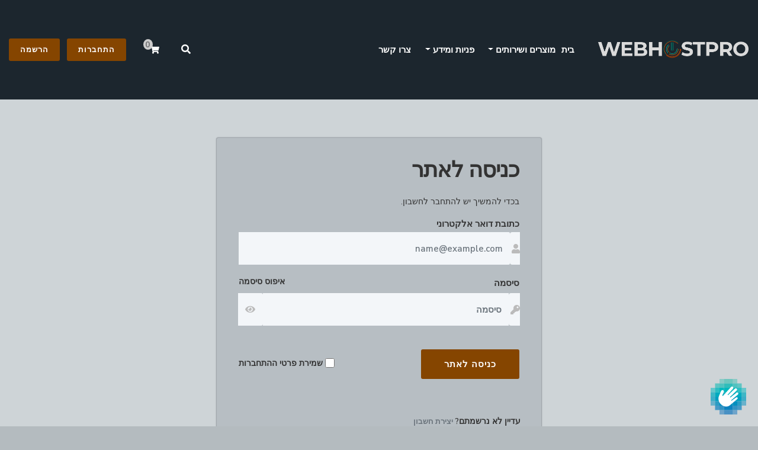

--- FILE ---
content_type: text/html; charset=utf-8
request_url: https://webhostpro.com/index.php/login?language=hebrew
body_size: 5541
content:
<!doctype html>
<html lang="en">
<head>
    <meta charset="utf-8" />
    <meta name="viewport" content="width=device-width, initial-scale=1, shrink-to-fit=no">
    <title>התחברות - Web Host Pro</title>
	<link rel="icon" type="image/x-icon" href="/templates/twenty-x/images/favicon.ico">
    <!-- Styling -->
<link href="/assets/fonts/css/open-sans-family.css" rel="stylesheet" type="text/css" />
<link href="/templates/twenty-one/css/all.min.css?v=b6b903" rel="stylesheet">
<link href="/templates/twenty-one/css/theme.min.css?v=b6b903" rel="stylesheet">
<link href="/assets/css/fontawesome-all.min.css" rel="stylesheet">
<link href="/templates/twenty-x/css/custom.css" rel="stylesheet">

<script>
    var csrfToken = '47979eef554d408971317b9624047485dd1e9eb1',
        markdownGuide = 'עורך הטקסט',
        locale = 'en',
        saved = 'נשמר',
        saving = 'שמירה אוטומטית',
        whmcsBaseUrl = "";
    var recaptcha = {"requiredText":"\u05e0\u05d3\u05e8\u05e9","apiObject":"hcaptcha","siteKey":"01821542-7fbc-4bba-99ac-ba0426f25eec","libUrl":"https:\/\/js.hcaptcha.com\/1\/api.js?onload=recaptchaLoadCallback&render=explicit"};</script>
<script src="/templates/twenty-one/js/scripts.min.js?v=b6b903"></script>

		<script src="/templates/twenty-x/js/script-twenty-x.js"></script>
    
		<script>var clientLoggedIn = false;</script>
	    
    <!-- Privacy-friendly analytics by Plausible -->
<script async src="https://plausible.io/js/pa-L_wHfueCxUm0Llp6E0bY8.js"></script>


</head>
    
<body class="primary-bg-color body-rtl " data-phone-cc-input="1 ">
	        <div class="captcha-overlay-badge captcha-overlay-badge-hidden">
            <img src="/assets/img/hcaptcha-logo.svg" alt="captcha.hcaptcha.tagLIne">
        </div>
        <div class="captcha-overlay-popup">אתר זה מוגן על ידי hCaptcha® ו- <a href="https://www.hcaptcha.com/privacy">מדיניות הפרטיות</a> ו- <a href="https://www.hcaptcha.com/terms">תנאי השירות</a> חלים.</div>    
			<link href="/templates/twenty-x/css/style-rtl.css" rel="stylesheet">
	    <header id="header" class="header">
        		        <div class="navbar navbar-expand-xl main-navbar-wrapper not-login-20i-header">
							<div class="navbar navbar-light mobile-bar">
					<div class="container">
						<a class="navbar-brand mr-3" href="/">
															<img src="/assets/img/logo.png" alt="Web Host Pro" class="logo-img">
													</a>
						<form method="post" action="/index.php/knowledgebase/search" class="form-inline ml-auto form-knowldegbase-20i w-hidden">
<input type="hidden" name="token" value="47979eef554d408971317b9624047485dd1e9eb1" />
							<div class="input-group search d-none d-xl-flex">
								<div class="input-group-prepend">
									<button class="btn btn-default" type="submit">
										<i class="fas fa-search"></i>
									</button>
								</div>
								<input class="form-control appended-form-control font-weight-light" type="text" name="search" placeholder="חיפוש במאגר המידע...">
							</div>
						</form>
						<ul class="navbar-nav toolbar top-nav-20i">
							<li class="nav-item ml-3">
								<a class="btn nav-link cart-btn" onclick="triggerSearchButtonToggle(this);">
									<i class="fas fa-search fa-fw"></i>
								</a>
							</li>
							<li class="nav-item ml-3">
								<a class="btn nav-link cart-btn" href="/cart.php?a=view">
									<i class="far fa-shopping-cart fa-fw"></i>
									<span id="cartItemCount" class="badge badge-info">0</span>
									<span class="sr-only">עגלת קניות</span>
								</a>
							</li>
							<li class="nav-item ml-3 d-xl-none">
								<button class="btn nav-link" type="button" data-toggle="collapse" data-target="#mainNavbar">
									<span class="fas fa-bars fa-fw"></span>
								</button>
							</li>
						</ul>
					</div>
				</div>
			            <div class="container">
                <div class="collapse navbar-collapse" id="mainNavbar">
                    <form method="post" action="/index.php/knowledgebase/search" class="d-xl-none">
<input type="hidden" name="token" value="47979eef554d408971317b9624047485dd1e9eb1" />
                        <div class="input-group search w-100 mb-2">
                            <div class="input-group-prepend">
                                <button class="btn btn-default" type="submit">
                                    <i class="fas fa-search"></i>
                                </button>
                            </div>
                            <input class="form-control prepended-form-control" type="text" name="search" placeholder="חיפוש במאגר המידע...">
                        </div>
                    </form>
											<a class="navbar-brand mr-3" href="/">
															<img src="/assets/img/logo.png" alt="Web Host Pro" class="logo-img">
													</a>
					                    <ul id="nav" class="navbar-nav ml-auto ">
                            <li menuItemName="Home" class="d-block no-collapse" id="Primary_Navbar-Home">
        <a class="pr-4" href="https://webhostpro.com/clientarea.php" target="_blank">
                        בית
                    </a>
            </li>
    <li menuItemName="Services" class="d-block dropdown no-collapse" id="Primary_Navbar-Services">
        <a class="pr-4 dropdown-toggle" data-toggle="dropdown" aria-haspopup="true" aria-expanded="false" href="#">
                        מוצרים ושירותים
                    </a>
                    <ul class="dropdown-menu">
                                                <li menuItemName="Domain Registration" class="dropdown-item" id="Primary_Navbar-Services-Domain_Registration">
                        <a href="/cart.php?a=add&domain=register" class="dropdown-item px-2 py-0">
                                                        Domain Registration
                                                    </a>
                    </li>
                                                                <li menuItemName="Domain Transfer" class="dropdown-item" id="Primary_Navbar-Services-Domain_Transfer">
                        <a href="/cart.php?a=add&domain=transfer" class="dropdown-item px-2 py-0">
                                                        Domain Transfer
                                                    </a>
                    </li>
                                                                <li menuItemName="Dedicated Servers" class="dropdown-item" id="Primary_Navbar-Services-Dedicated_Servers">
                        <a href="/dedicated-servers.html" class="dropdown-item px-2 py-0">
                                                        Dedicated Servers
                                                    </a>
                    </li>
                                                                <li menuItemName="VPS Hosting" class="dropdown-item" id="Primary_Navbar-Services-VPS_Hosting">
                        <a href="/vps-hosting.html" class="dropdown-item px-2 py-0">
                                                        VPS Hosting
                                                    </a>
                    </li>
                                                                <li menuItemName="cPanel Hosting" class="dropdown-item" id="Primary_Navbar-Services-cPanel_Hosting">
                        <a href="/web-hosting.html" class="dropdown-item px-2 py-0">
                                                        cPanel Hosting
                                                    </a>
                    </li>
                                                                <li menuItemName="WordPress Hosting" class="dropdown-item" id="Primary_Navbar-Services-WordPress_Hosting">
                        <a href="/wordpress-web-hosting.html" class="dropdown-item px-2 py-0">
                                                        WordPress Hosting
                                                    </a>
                    </li>
                                                                <li menuItemName="Website Builder" class="dropdown-item" id="Primary_Navbar-Services-Website_Builder">
                        <a href="/website-builder.html" class="dropdown-item px-2 py-0">
                                                        Website Builder
                                                    </a>
                    </li>
                                                                <li menuItemName="ECommerce Builder" class="dropdown-item" id="Primary_Navbar-Services-ECommerce_Builder">
                        <a href="/ecommerce-web-hosting.html" class="dropdown-item px-2 py-0">
                                                        ECommerce Builder
                                                    </a>
                    </li>
                                                                <li menuItemName="SSL Certificates" class="dropdown-item" id="Primary_Navbar-Services-SSL_Certificates">
                        <a href="/index.php/store/ssl-certificates" class="dropdown-item px-2 py-0">
                                                        SSL תעודת
                                                    </a>
                    </li>
                                                                <li menuItemName="E-mail Services" class="dropdown-item" id="Primary_Navbar-Services-E-mail_Services">
                        <a href="/index.php/store/email-services" class="dropdown-item px-2 py-0">
                                                        אבטחת דואר אלקטרוני
                                                    </a>
                    </li>
                                                                <li menuItemName="Website Security" class="dropdown-item" id="Primary_Navbar-Services-Website_Security">
                        <a href="/index.php/store/sitelock" class="dropdown-item px-2 py-0">
                                                        אבטחת אתר אינטרנט
                                                    </a>
                    </li>
                                                                <li menuItemName="Website Backup" class="dropdown-item" id="Primary_Navbar-Services-Website_Backup">
                        <a href="/index.php/store/codeguard" class="dropdown-item px-2 py-0">
                                                        גיבוי אתרים של קוד גארד
                                                    </a>
                    </li>
                                        </ul>
            </li>
    <li menuItemName="Support" class="d-block dropdown no-collapse" id="Primary_Navbar-Support">
        <a class="pr-4 dropdown-toggle" data-toggle="dropdown" aria-haspopup="true" aria-expanded="false" href="#">
                        פניות ומידע
                    </a>
                    <ul class="dropdown-menu">
                                                <li menuItemName="Tickets" class="dropdown-item" id="Primary_Navbar-Support-Tickets">
                        <a href="/supporttickets.php" class="dropdown-item px-2 py-0">
                                                        פניות שירות
                                                    </a>
                    </li>
                                                                <li menuItemName="Knowledgebase" class="dropdown-item" id="Primary_Navbar-Support-Knowledgebase">
                        <a href="/index.php/knowledgebase" class="dropdown-item px-2 py-0">
                                                        מאגר מידע
                                                    </a>
                    </li>
                                                                <li menuItemName="Announcements" class="dropdown-item" id="Primary_Navbar-Support-Announcements">
                        <a href="/index.php/announcements" class="dropdown-item px-2 py-0">
                                                        הודעות וחדשות
                                                    </a>
                    </li>
                                        </ul>
            </li>
    <li menuItemName="Contact Us" class="d-block" id="Primary_Navbar-Contact_Us">
        <a class="pr-4" href="/contact.php">
                        צרו קשר
                    </a>
            </li>
    <li class="d-none dropdown collapsable-dropdown">
        <a class="dropdown-toggle" href="#" id="navbarDropdownMenu" role="button" data-toggle="dropdown" aria-haspopup="true" aria-expanded="false">
            עוד
        </a>
        <ul class="collapsable-dropdown-menu dropdown-menu" aria-labelledby="navbarDropdownMenu">
        </ul>
    </li>
                    </ul>
											<form method="post" action="/index.php/knowledgebase/search" class="form-inline ml-auto form-knowldegbase-20i-without-login w-hidden">
<input type="hidden" name="token" value="47979eef554d408971317b9624047485dd1e9eb1" />
							<div class="input-group search d-none d-xl-flex">
								<div class="input-group-prepend">
									<button class="btn btn-default" type="submit">
										<i class="fas fa-search"></i>
									</button>
								</div>
								<input class="form-control appended-form-control font-weight-light" type="text" name="search" placeholder="חיפוש במאגר המידע...">
							</div>
						</form>
						<div class="right-part-20i">
							<a class="search-20i" onclick="triggerSearchButtonToggleWithoutLogin(this);"><i class="fas fa-search fa-fw"></i></a>
							<a class="btn nav-link cart-btn cartbtn-20i" href="/cart.php?a=view">
								<i class="far fa-shopping-cart fa-fw"></i>
								<span id="cartItemCount" class="badge badge-info">0</span>
								<span class="sr-only">עגלת קניות</span>
							</a>
							<a href="/clientarea.php" class="login-btn-20i">התחברות</a>
							<a href="/register.php" class="register-btn-20i">הרשמה</a>
						</div>
					                </div>
            </div>
        </div>
    </header>

    			<nav class="master-breadcrumb" aria-label="breadcrumb">
			<div class="container">
				<ol class="breadcrumb">
    </ol>
			</div>
		</nav>
	        
    <section id="main-body" class="body-background-20i">
        <div class="container">
            <div class="row">
                        <div class="col-12 primary-content">

<div class="providerLinkingFeedback"></div>

<form method="post" action="/index.php/login" class="login-form" role="form">
<input type="hidden" name="token" value="47979eef554d408971317b9624047485dd1e9eb1" />
    <div class="card mw-540 mb-md-4 mt-md-4">
        <div class="card-body px-sm-5 py-5">
            <div class="mb-4">
                <h6 class="h3">כניסה לאתר</h6>
                <p class="text-muted mb-0">בכדי להמשיך יש להתחבר לחשבון.</p>
            </div>
                        <div class="form-group">
                <label for="inputEmail" class="form-control-label">כתובת דואר אלקטרוני</label>
                <div class="input-group input-group-merge">
                    <div class="input-group-prepend">
                        <span class="input-group-text"><i class="fas fa-user"></i></span>
                    </div>
                    <input type="email" class="form-control" name="username" id="inputEmail" placeholder="name@example.com" autofocus>
                </div>
            </div>
            <div class="form-group mb-4 focused">
                <div class="d-flex align-items-center justify-content-between">
                    <label for="inputPassword" class="form-control-label">סיסמה</label>
                    <div class="mb-2">
                        <a href="/index.php/password/reset" class="small text-muted" tabindex="-1">איפוס סיסמה</a>
                    </div>
                </div>
                <div class="input-group input-group-merge">
                    <div class="input-group-prepend">
                        <span class="input-group-text"><i class="fas fa-key"></i></span>
                    </div>
                    <input type="password" class="form-control pw-input" name="password" id="inputPassword" placeholder="סיסמה" autocomplete="off">
                    <div class="input-group-append">
                        <button class="btn btn-default btn-reveal-pw" type="button" tabindex="-1">
                            <i class="fas fa-eye"></i>
                        </button>
                    </div>
                </div>
            </div>
                                <div class="text-center row justify-content-center captcha-20i">
        
        
            </div>
                        <div class="float-left">
                <button id="login" type="submit" class="btn btn-primary btn-recaptcha btn-recaptcha-invisible">
                    כניסה לאתר
                </button>
            </div>
            <div class="text-right">
                <label>
                    <input type="checkbox" class="form-check-input" name="rememberme" />
                    שמירת פרטי ההתחברות
                </label>
            </div>
        </div>
        <div class="card-footer px-md-5">
            <small>עדיין לא נרשמתם?</small>
            <a href="/register.php" class="small font-weight-bold">יצירת חשבון</a>
        </div>
    </div>
</form>



                    </div>

                    </div>
                                    <div class="clearfix"></div>
            </div>
        </div>
    </section>

    <footer id="footer" class="footer">
        <div class="container">
            <ul class="list-inline mb-7 text-center float-lg-right">
                            </ul>

            <ul class="nav justify-content-center justify-content-lg-start mb-7">
                <p style="font-size: 32px; color: #565650;">

            <li><a href="/payment-options" title="Payments"><i class="fa-solid fa-money-bill-trend-up"></i></a></li>
          <li><a href="https://safeweb.norton.com/report?url=webhostpro.com" target="_blank" title="Safe Shopping"> <img src="/assets-html/img/partners/norton-secure.webp" alt="Secure Shopping" width="" height="60"></a></li>
          <li><a href="https://www.pcisecuritystandards.org/" target="_blank" title="PCI Compliant"><img src="/assets-html/img/partners/pci-dss-compliant.webp" alt="PCI Compliant" width="" height="60"></a></li>
          <li><a href="https://www.trustedsite.com/verify?js=1&host=webhostpro.com" target="_blank" title="Trusted Site"><img src="/assets-html/img/partners/trusted-site.webp" alt="Trusted Site" width="" height="62"></a></li>
    <li><a href="/payment-options.html" target="_blank" title="Payments Types"><img src="/assets-html/img/partners/payments-checkout.webp" alt="Payments Types" width="148" height="70"></a></li>
</p>
                            </ul>

            <p class="copyright mb-0">
            © 2026 Web Host Pro. All Rights Reserved. We are committed to protecting your data and ensuring a safe and private hosting experience. Your information is never shared or sold and is stored for internal use only.</p>
        </div>
    </footer>

    <div id="fullpage-overlay" class="w-hidden">
        <div class="outer-wrapper">
            <div class="inner-wrapper">
                <img src="/assets/img/overlay-spinner.svg" alt="">
                <br>
                <span class="msg"></span>
            </div>
        </div>
    </div>

    <div class="modal system-modal fade" id="modalAjax" tabindex="-1" role="dialog" aria-hidden="true">
        <div class="modal-dialog">
            <div class="modal-content">
                <div class="modal-header">
                    <h5 class="modal-title"></h5>
                    <button type="button" class="close" data-dismiss="modal">
                        <span aria-hidden="true">&times;</span>
                        <span class="sr-only">סגירה</span>
                    </button>
                </div>
                <div class="modal-body">
                    טוען....
                </div>
                <div class="modal-footer">
                    <div class="float-left loader">
                        <i class="fas fa-circle-notch fa-spin"></i>
                        טוען....
                    </div>
                    <button type="button" class="btn btn-default" data-dismiss="modal">
                        סגירה
                    </button>
                    <button type="button" class="btn btn-primary modal-submit">
                        הגשה
                    </button>
                </div>
            </div>
        </div>
    </div>

    <form method="get" action="/index.php/login?">
        <div class="modal modal-localisation" id="modalChooseLanguage" tabindex="-1" role="dialog">
            <div class="modal-dialog modal-lg" role="document">
                <div class="modal-content">
                    <div class="modal-body">
                        <button type="button" class="close text-light" data-dismiss="modal" aria-label="Close">
                            <span aria-hidden="true">&times;</span>
                        </button>

                                                                    </div>
                    <div class="modal-footer">
                        <button type="submit" class="btn btn-default">להחיל</button>
                    </div>
                </div>
            </div>
        </div>
    </form>

    
    <form action="#" id="frmGeneratePassword">
    <div class="modal fade" id="modalGeneratePassword">
        <div class="modal-dialog">
            <div class="modal-content">
                <div class="modal-header bg-primary text-white">
                    <h4 class="modal-title">
                        מחולל סיסמאות
                    </h4>
                    <button type="button" class="close" data-dismiss="modal" aria-label="Close">
                        <span aria-hidden="true">&times;</span>
                    </button>
                </div>
                <div class="modal-body">
                    <div class="alert alert-danger w-hidden" id="generatePwLengthError">
                        אנא הזינו מספר בין 8 ל 64 עבור אורך הסיסמה המבוקש.
                    </div>
                    <div class="form-group row">
                        <label for="generatePwLength" class="col-sm-4 col-form-label">אורך סיסמה</label>
                        <div class="col-sm-8">
                            <input type="number" min="8" max="64" value="12" step="1" class="form-control input-inline input-inline-100" id="inputGeneratePasswordLength">
                        </div>
                    </div>
                    <div class="form-group row">
                        <label for="generatePwOutput" class="col-sm-4 col-form-label">הסיסמה שהופקה</label>
                        <div class="col-sm-8">
                            <input type="text" class="form-control" id="inputGeneratePasswordOutput">
                        </div>
                    </div>
                    <div class="row">
                        <div class="col-sm-8 offset-sm-4">
                            <button type="submit" class="btn btn-default btn-sm">
                                <i class="fas fa-plus fa-fw"></i>
                                הפקת סיסמה חדשה
                            </button>
                            <button type="button" class="btn btn-default btn-sm copy-to-clipboard" data-clipboard-target="#inputGeneratePasswordOutput">
                                <img src="/assets/img/clippy.svg" alt="Copy to clipboard" width="15">
                                העתקה
                            </button>
                        </div>
                    </div>
                </div>
                <div class="modal-footer">
                    <button type="button" class="btn btn-default" data-dismiss="modal">
                        סגירה
                    </button>
                    <button type="button" class="btn btn-primary" id="btnGeneratePasswordInsert" data-clipboard-target="#inputGeneratePasswordOutput">
                        העתקת הסיסמה והזנתה לשדה המתאים
                    </button>
                </div>
            </div>
        </div>
    </div>
</form>

    <style>
    #sitejetPromoPanel{ display: none !important; }
    button[data-identifier="sitejet"],
    li[data-identifier="sitejet"]{ display:none !important; }
    button[data-identifier="sitejet"] + .btn-group > .btn[data-toggle="dropdown"]{
    border-top-left-radius: 3.2px;
    border-bottom-left-radius: 3.2px;
    }
    button[data-identifier=“sitejet”] + .btn-group > .btn[data-toggle=“dropdown”],
    .btn-group:has(> button[data-identifier=“sitejet”]) > .btn[data-toggle=“dropdown”] {
    display: none !important;
    }
</style>


</body>
</html>


--- FILE ---
content_type: text/css
request_url: https://webhostpro.com/templates/twenty-x/css/style-rtl.css
body_size: 5754
content:
.body-rtl {
    direction: rtl;
    text-align: initial;
}
.body-rtl .master-breadcrumb .breadcrumb-item+.breadcrumb-item{
    padding-right: .5rem;
    padding-left: initial;
}
.body-rtl .master-breadcrumb  .breadcrumb-item+.breadcrumb-item::before {
    padding-left: .5rem;
    padding-right: initial;
}
.body-rtl .login-form .card-body .mb-4:first-child {
    text-align: right;
}
.body-rtl .login-form .form-group label,
.body-rtl .login-form div.float-left  {
    float: right !important;
    width: auto;
}
.body-rtl .login-form div.text-right {
    text-align: left!important;
}
.body-rtl .login-form .card-body .text-right label input {
    margin-left: 0;
}
.body-rtl #registration .prepend-icon .field {
    padding-right: 36px;
    padding-left: initial;
}
.body-rtl .primary-content div#registration .card-title {
    text-align: right;
}
.body-rtl div#registration .bootstrap-switch-small.bootstrap-switch.bootstrap-switch-wrapper.bootstrap-switch-animate.bootstrap-switch-on {
    float: right;
}
.body-rtl header.header .main-navbar-wrapper .navbar-nav a::before {
    right: 0;
    left: auto;
}
.body-rtl header.header .main-navbar-wrapper .navbar-nav li:first-child a {
    margin-right: 0;
}
.body-rtl header.header a.login-btn-20i {
    margin-left: 12px;
    margin-right: auto;
}
.body-rtl header.header .main-navbar-wrapper .cart-btn span.badge.badge-info {
    left: 6px;
    right: auto;
}
.body-rtl header.header .navbar-brand.mr-3 {
    margin-right: 0!important;
}
.body-rtl .right-part-20i .cartbtn-20i {
    margin-left: 22px;
    margin-right: auto;
}
.body-rtl .form-knowldegbase-20i .input-group.search, 
.body-rtl .form-knowldegbase-20i-without-login .input-group.search, 
.body-rtl .form-knowldegbase-20i, 
.body-rtl .form-knowldegbase-20i-without-login {
    margin-right: auto;
}
.body-rtl .card-sidebar .card-footer a.btn.btn-default.btn-sm.btn-block i, 
.body-rtl .sidebar .card-footer .btn-success i {
    padding-left: 2px;
}
.body-rtl .navbar-nav.toolbar.top-nav-20i {
    padding: 0;
}
.body-rtl .tiles .tile i {
    right: 19px;
    left: auto;
}
.body-rtl .tiles .tile::before {
    right: 0;
    left: auto;
}
.body-rtl .client-home-cards .card h3.card-title i {
    margin-left: 5px;
    margin-right: 0;
}
.body-rtl .card.card-accent-emerald h3.card-title i {
    margin-left: 0;
}
.body-rtl .card.card-accent-emerald input.btn.btn-success, .card.card-accent-emerald input.btn.btn-default {
    margin-left: 10px;
    margin-right: 0;
}
.body-rtl .sidebar .list-group-item>i.far.fa-circle::after, .sidebar .list-group-item.active>i.far.fa-dot-circle::after {
    right: calc(50% - 3px);
}
.body-rtl  table#tableServicesList td:not(:last-child), .dataTables_wrapper table.table-list td:not(:last-child) {
    text-align: right !important;
}
.body-rtl  table#tableServicesList th:last-child, .dataTables_wrapper table.table-list th:last-child, .dataTables_wrapper table.table-list td:last-child {
    text-align: left !important;
    padding-left: 30px;
    padding-right: initial;
}
.body-rtl  #order-standard_cart .products#products .product {
    text-align: right;
}
.body-rtl  table#tableServicesList th, .dataTables_wrapper table.table-list thead th {
    text-align: right;
}
.body-rtl .sidebar .card-sidebar .list-group-item {
    text-align: right;
}
.body-rtl .sidebar .card-sidebar .list-group-item .badge {
    float: left!important;
}
.body-rtl .primary-content .announcement-card .card-body{
    text-align: right;
}
.body-rtl .primary-content .list-inline,
.body-rtl .primary-content .list-inline .pr-3,
.body-rtl .list-inline {
    padding: 0!important;
}
.body-rtl .primary-content .list-inline-item:not(:last-child) {
    margin-left: .5rem;
    margin-right: 0;
}
.body-rtl table#tableServicesList th, .dataTables_wrapper table.table-list th {
    background: #f3f6f9 url("data:image/svg+xml,%3csvg xmlns='http://www.w3.org/2000/svg' width='4' height='5' viewBox='0 0 4 5'%3e%3cpath fill='%23343a40' d='M2 0L0 2h4zm0 5L0 3h4z'/%3e%3c/svg%3e") no-repeat left .75rem center/8px 10px;
    padding: 15px 8px;
}
.body-rtl .product-details .col-md-6.text-center {
    text-align: right !important;
}
.body-rtl .tab-content.margin-bottom div#tabOverview ul.nav.nav-tabs.responsive-tabs-sm a.nav-link::after {
    right: 0;
    left: auto;
}
.body-rtl div#domain .col-sm-5.text-right {
    text-align: right !important;
}
.body-rtl div#domain p {
    text-align: right;
}
.body-rtl .cs-ticket .col-md-4:first-child, .cs-ticket .col-md-4:nth-child(4) {
    padding-right: 0;
}
.body-rtl .cs-ticket .col-md-4:nth-child(3) {
    padding-left: 0;
}
.body-rtl #order-standard_cart #scrollingPanelContainer .order-summary h2 {
    text-align: right;
}
.body-rtl #scrollingPanelContainer .total-due-today {
    text-align: right;
}
.body-rtl #order-standard_cart #scrollingPanelContainer .order-summary .total-due-today span {
    text-align: right;
}
.body-rtl #order-standard_cart .secondary-cart-body .domain-renewals form.form-horizontal .col-md-5 {
    margin: 0 0 0 25px;
}
.body-rtl #order-standard_cart .domain-renewals .domain-renewal .text-right, #order-standard_cart .domain-renewals~.text-center {
    text-align: right !important;
}
.body-rtl #order-standard_cart .domain-renewals .domain-renewal form.form-horizontal {
    float: right;
}  
.body-rtl .primary-content .landing-page .navbar .navbar-nav li {
    border-left: 1px solid #ff4242 ;
}
.body-rtl .primary-content .landing-page .navbar .navbar-nav li a {
    border-left: none;
}
.body-rtl .primary-content .landing-page .navbar.navbar-expand-lg .navbar-nav>li>a,
.body-rtl .primary-content .landing-page .navbar.navbar-expand-md .navbar-nav>li>a {
    border-right: 0;
}
.body-rtl .primary-content .landing-page .navbar.navbar-expand-lg .navbar-nav>li:last-child>a,
.body-rtl  .primary-content .landing-page .navbar.navbar-expand-md .navbar-nav>li:last-child>a {
    border-left: none;
}
.body-rtl .primary-content .landing-page.ssl .content-block.what-is-ssl .fas,
.body-rtl  .primary-content .landing-page.ssl .content-block.what-is-ssl .far {
    padding-left: 10px;
    padding-right: 0px;
}
.body-rtl .primary-content .landing-page.ssl .content-block.detailed-info .accordion .card-header h4 .arrow {
    float: left;
    margin-left: 0;
}
.body-rtl .primary-content .landing-page.ssl .content-block.detailed-info .accordion .card-body .help-me-choose ul {
    padding-right: 15px;
    padding-left: 0;
}
.body-rtl .primary-content .landing-page.ssl .content-block.detailed-info .accordion .card-body .help-me-choose p.ideal, 
.body-rtl .primary-content .landing-page.ssl .content-block.detailed-info .accordion .card-body .help-me-choose p.ssl-types-expl {
    text-align: right;
}
.body-rtl .primary-content .landing-page.weebly .navbar .navbar-nav li {
    border-left: 1px solid #ff4242;
}
.body-rtl .primary-content .landing-page.weebly .navbar.navbar-expand-lg .navbar-nav>li:last-child>a, .primary-content .landing-page.sitelock .navbar.navbar-expand-lg .navbar-nav>li:last-child>a {
    border-left: none;
}
.body-rtl .primary-content .landing-page.weebly .content-block.pricing .btn-group .btn.cycle-change {
    margin-left: 10px;
    margin-right: 0;
}
.body-rtl .primary-content .landing-page.weebly .content-block.pricing .weebly-plans .pricing-item .feature-heading {
    text-align: right;
}
.body-rtl .primary-content .landing-page.weebly .content-block.pricing .weebly-plans .pricing-item li {
    padding-right: 20px;
    padding-left: 0;
    text-align: right;
}
.body-rtl .primary-content .landing-page.weebly .content-block.pricing .weebly-plans .pricing-item li::after {
    right: 0;
    left: auto;
}
.body-rtl .primary-content .landing-page.weebly .content-block.faq .col-md-4 {
    padding-left: 50px;
    padding-right: 0;
}
.body-rtl .primary-content .landing-page.codeguard .navbar .navbar-nav li, .primary-content .landing-page.mail-services .navbar .navbar-nav li {
    border-left: 1px solid #ff4242;
}
.body-rtl .primary-content .landing-page.codeguard .navbar .navbar-nav li:last-child>a, .primary-content .landing-page.mail-services .navbar .navbar-nav li:last-child>a {
    border-left: none
}
.body-rtl .primary-content .landing-page.codeguard .content-block.overview-features li {
    float: right;
    border-left: 1px solid #ddd;
}
.body-rtl .primary-content .landing-page.codeguard .content-block.faqs {
    text-align: right;
}
.body-rtl .primary-content .landing-page.codeguard .content-block.faqs .col-lg-4,	
.body-rtl .primary-content .landing-page.mail-services .content-block.faq .col-lg-4 {
    padding-left: 50px;
    padding-right: 0;
}
.body-rtl .primary-content .landing-page.mail-services .content-block.tabs .nav-tabs li a {
    margin-left: 10px;
    margin-right: 0;
}
.body-rtl .primary-content .landing-page.mail-services .content-block.get-started .btn-group.choose-product .btn:first-child {
    margin-left: 20px;
    margin-right: 0;
}
.body-rtl .primary-content .landing-page.sitelockvpn .feature .highlights {
    padding-right: 0;
}
.body-rtl .primary-content .landing-page.sitelockvpn .feature .highlights li::before {
    margin-right: 0;
}
.body-rtl .primary-content .landing-page.sitelockvpn .feature.devices .logos {
    text-align: left;
}
.body-rtl .primary-content .landing-page.sitelockvpn .feature.all-plans span {
    text-align: right;
    padding-right: 25px;
    padding-left: 0;
}
.body-rtl .primary-content .landing-page.sitelockvpn .feature.all-plans span::after {
    margin-right: 0;
    margin-left: auto;
    right: 0;
    left: auto;
}
.body-rtl .primary-content .landing-page.sitelockvpn .feature.world .row.text-center.text-md-left {
    text-align: left!important;
}
.body-rtl .primary-content  .landing-page.ox .features img {
    float: right;
}
.body-rtl .primary-content .landing-page.ox .stand-out .wrapper {
    text-align: right;
}
.body-rtl .primary-content .landing-page.ox .stand-out .wrapper ul li {
    text-align: right;
}
.body-rtl .primary-content .landing-page.ox .features .feature-block {
    text-align: right;
}
.body-rtl .primary-content .landing-page.ox .features .feature-block p {
    margin-right: 80px;
    margin-left: 0;
}
.body-rtl .primary-content .landing-page.ox .pricing table tr td:first-child {
    text-align: right;
}
.body-rtl .primary-content .landing-page.codeguard .pricing-container {
    float: right;
}
.body-rtl .primary-content .landing-page.sitelock .feature-wrapper i {
    float: right;
    margin-left: 15px;
    margin-right: 0;
}
.body-rtl .primary-content .landing-page.sitelock .features {
    text-align: right;
}
.body-rtl  .primary-content .landing-page.sitelockvpn .hero-bg {
    background-position: left bottom;
    text-align: right;
}
.body-rtl .dataTables_wrapper .dataTables_paginate {
    float: left;
}
.body-rtl .primary-content .landing-page.marketgoo #features .plan.labels,
.body-rtl .primary-content .landing-page.marketgoo #features .plan {
    float: right;
}
.body-rtl .primary-content .landing-page.sitelock .content-block.emergency button.float-lg-right {
    float: left!important;
}
.body-rtl .primary-content .landing-page.ox .faqs .col-lg-6 {
    padding-left: 50px;
    padding-right: 0;
}
.body-rtl .top-nav-20i li.nav-item {
    margin-right: 0 !important;
}
.body-rtl .top-nav-20i li.nav-item:nth-of-type(2) {
    margin-left: 12px;
}
.body-rtl .top-nav-20i li.nav-item:nth-of-type(1) a {
    padding-left: 0.3rem;
}
.body-rtl .main-navbar-wrapper .login-20i-clientarea {
    margin-left: auto!important;
    margin-right: 0;
    padding: 0;
}
.body-rtl #order-standard_cart .header-lined h1,
.body-rtl .card.mass-payment-card .card-body .card-title,
.body-rtl .announcement-card .card-title,
.body-rtl .contact-detail-20i  .card-title,
.body-rtl .primary-content .card-title{
    text-align: right;
}
.body-rtl .card-title.pricing-card-title {
    text-align: center;
}
.body-rtl .contact-detail-20i .card-body,
.body-rtl .primary-content .card-body {
    text-align: right;
}
.body-rtl .alert-success {
    text-align: right;
}
.body-rtl .card-body .controls.form-check {
    padding-right: 1.25rem;
    padding-left: initial;
    text-align: right;
}
.body-rtl .card-body .controls.form-check .form-check-input {
    margin-right: -1.25rem;
    margin-left: initial;
}
.body-rtl .store-order-container .nav.store-domain-tabs {
    padding: 0;
}
.body-rtl .store-order-container .nav.store-domain-tabs .nav-item:first-child .nav-link {
    margin-right: 0;
}
.body-rtl .account-new-20i .alert form label {
    text-align: right;
}
.body-rtl .intl-tel-input.separate-dial-code.allow-dropdown.iti-sdc-3 input, .intl-tel-input.separate-dial-code.allow-dropdown.iti-sdc-3 input[type=tel], 
.body-rtl .intl-tel-input.separate-dial-code.allow-dropdown.iti-sdc-3 input[type=text] {
    padding-right: 84px;
    padding-left: initial;
}
.body-rtl .intl-tel-input.allow-dropdown .flag-container,
.body-rtl .intl-tel-input.separate-dial-code .flag-container {
    left: auto;
    right: 0;
}
.body-rtl .intl-tel-input.separate-dial-code .selected-dial-code {
    padding-right: 28px;
    padding-left: initial;
}
.body-rtl  .intl-tel-input .selected-flag {
    padding: 0 8px 0 0;
}
.body-rtl  .intl-tel-input .selected-flag .iti-arrow {
    left: 6px;
    right: auto;
}
.body-rtl .float-left {
    float: right!important;
}
.body-rtl .fast-hosting-theme-list li {
    padding-right: 28px;
    padding-left: 0;
}
.body-rtl .fast-hosting-theme-list li span {
    right: 0;
    left: auto;
}
.body-rtl .fast-hosting-theme-list li span::after {
    right: -5px;
    left: auto;
}
.body-rtl .fast-hosting-theme-list {
    padding-right: 4px;
    padding-left: 0;
}
.body-rtl .fast-hosting-theme-img {
    text-align: left;
}
.body-rtl .primary-content #default-captcha-domainchecker p {
    text-align: right;
}
.body-rtl .home-domain-search .row.d-sm-none .col-6:first-child {
    padding-left: 5px;
    padding-right: 0;
}
.body-rtl .home-domain-search .row.d-sm-none .col-6:last-child {
    padding-right: 5px;
    padding-left: 0;
}
.body-rtl form.login-form .input-group.input-group-merge input {
    border-right: 0;
}
.body-rtl form.login-form .input-group.input-group-merge .input-group-prepend span {
    padding-left: 3px;
    padding-right: 0;
}
.body-rtl .sidebar .card-sidebar .card-header {
    padding: 20px 15px 5px 25px;
    text-align: right;
}
.body-rtl .sidebar .card-sidebar .card-minimise.minimised, 
.body-rtl .sidebar .card-sidebar .card-minimise {
    float:left !important;
}
.body-rtl .sidebar .collapsable-card-body .text-center {
    text-align: right !important;
}
.body-rtl .sidebar .collapsable-card-body .text-center a img {
    margin-right: 0;
    margin-left: auto;
}
.body-rtl .primary-content div#registration .card-title~p, div#registration #default-captcha-domainchecker p {
    text-align: right;
}
    form#frmCheckout div#default-captcha-domainchecker p {
        text-align: right;
    }
    form#frmCheckout #default-captcha-domainchecker #inputCaptcha {
        float: right;
    }
    #registration .captcha-20i .col-6 {
        text-align: right;
    }
    div#registration p[align="center"] {
        text-align: right;
    }
    div#registration .bootstrap-switch-small.bootstrap-switch.bootstrap-switch-wrapper.bootstrap-switch-animate.bootstrap-switch-off .bootstrap-switch-container {
        margin-right: -31px !important;
        margin-left: 0;
    }
    form.login-form~.providerPreLinking button img, .btn-facebook img , .btn-social.btn-google img{
        margin-left: 1px;
        margin-right: 0;
    }
    div#registration .password-strength-meter p {
        text-align: right !important;
    }
    #order-standard_cart .products .product div.product-desc ul li::before, form#frmConfigureProduct .product-info ul li::before {
        right: -12px;
        left: auto;
    }
    body #order-standard_cart .products#products .product div.product-pricing span.price, body #order-standard_cart .products .row.row-eq-height .product div.product-pricing span.price {
        margin-left: 6px;
        margin-right: 0;
    }
    body #order-standard_cart .products#products .product div.product-pricing span.price {
        float: right;
    }
    body #order-standard_cart .products .row.row-eq-height .product div.product-pricing span.price, body #order-standard_cart .products .product footer, body #order-standard_cart .products .product div.product-desc {
        text-align: right;
    }
    #domainForm button.setBulkAction, .btn-group.btn-group-sm button#btnGroupDrop1 {
        border-left: 0;
        border-right: 1px solid #e7e7e7;
    }   
    #domainForm .btn-group.btn-group-sm .setBulkAction i {
        margin-left: 5px;
        margin-right: 0;
    }

.body-rtl .domain-pricing .featured-tld::before {
    right: 0;
    left: auto;
}
.body-rtl .domain-pricing .tld-filters a {
    margin-left: 4px;
    margin-right: 0;
}
.body-rtl .domain-pricing .tld-filters a:last-child {
    margin-left: 0;
    margin-right: initial;
}
.body-rtl .domain-pricing .tld-pricing-header>div {
    text-align: right;
}
.body-rtl .domain-pricing .tld-row.filtered-row .col-xs-4.col-4,
.body-rtl .domain-pricing .tld-row.filtered-row .two-row-center,
.body-rtl  #order-standard_cart .cart-body{
    text-align: right !important;
}
    #order-standard_cart .domain-pricing .tld-pricing-header .col-xs-4:nth-of-type(3), .domain-pricing .tld-row.filtered-row .col-xs-4.col-4:nth-of-type(3) {
        padding-left: 0px;
        padding-right: initial;
    }
    #order-standard_cart .domain-pricing .two-row-center {
        padding-right: 0 !important;
        padding-left: 20px!important;
    }
    #order-standard_cart .domain-promo-box .clearfix p, body #order-standard_cart .domain-promo-box .font-size-24~p {
        padding: 2px 65px 0px 0px;
    }
    #order-standard_cart .domain-promo-box i {
        float: right;
        margin-left: 25px;
        margin-right: initial;
    }
    #order-standard_cart form#frmDomainTransfer .card-header .font-size-24, #order-standard_cart .text-center .font-size-30, .card.mass-payment-domain .card-header .card-title {
        text-align: right;
    }
    #order-standard_cart .text-center .font-size-30~p {
        text-align: right;
    }

form#frmDomainTransfer .panel-footer.card-footer {
    text-align: right !important;
}
form#frmDomainTransfer div#captchaContainer .default-captcha {
    margin: 0px 0px 15px auto;
    text-align: right;
}

.body-rtl  #domainSuggestions .domain-suggestion .suggested-domains .actions {
    float: left;
}
.body-rtl form#frmManagePaymentMethod .form-group label.form-check.form-check-inline .iradio_square-blue {
    float: right;
}
.body-rtl .email-verification .btn.close {
    right: 0;
    left: auto;
}
.body-rtl .email-verification .fas {
    padding: 3px 0px 0px 6px;
    float: right;
}
.body-rtl .email-verification .text {
    text-align: right;
}
.body-rtl .form-group label {
    float: right;
    width: 100%;
}
.body-rtl #modalBillingAddress .modal-header .close {
    margin: -1rem auto -1rem -1rem;
}
.body-rtl #modalBillingAddress  .modal-footer {
    justify-content: flex-start;
}
.body-rtl .alert.alert-warning .alert-link, .email-verification .btn {
    margin-right: auto;
    margin-left: initial;
}   
.body-rtl .announcements .announcement article {
    border-right: 0;
}
.body-rtl .knowledgebase-20i .kb-category span, .download-20i .kb-category span, .kb-category span {
    padding-right: 15px;
}
.body-rtl .knowledgebase-20i .kb-category span i, .download-20i .kb-category span i, .kb-category span i {
    float: right;
}
.body-rtl .knowledgebase-20i .kb-category p, .download-20i .kb-category p, .kb-category p {
    padding-right: 50px;
}
.body-rtl .knowledgebase-20i .card .card-title i, .knowledgebase-article-20i h3.card-title i, .knowledgebase-base-cat-20i .card-title i, .download-20i .card .card-title i, .download-cat-20i .card .card-title i {
    padding-left: 25px;
}
.body-rtl .knowledgebase-20i .kb-article-item i, .knowledgebase-article-20i .kb-article-item i, .knowledgebase-base-cat-20i .kb-article-item i, .download-20i .kb-article-item i, .download-cat-20i .kb-article-item i {
    padding-left: 5px;
    padding-right: 0;
}
.body-rtl .knowledgebase-20i .card .list-group.list-group-flush,
.body-rtl .knowledgebase-article-20i .card .list-group.list-group-flush,
.body-rtl .download-20i .card .list-group.list-group-flush{
    text-align: right;
}
.body-rtl #order-standard_cart label {
    margin-left: 10px;
    margin-right: 0;
}
.body-rtl .mr-2, .body-rtl .mx-2 {
    margin-left: .5rem!important;
    margin-right: 0;
}
.body-rtl .knowledgebase-20i .kb-article-item small, .knowledgebase-article-20i .kb-article-item small, .knowledgebase-base-cat-20i .kb-article-item small, .download-20i .kb-article-item small, .download-cat-20i .kb-article-item small {
    padding-right: 0;
}
.body-rtl .knowledgebase-20i .card.kb-category .badge.badge-info {
    float: left!important;
}
.body-rtl .view-ticket .posted-by {
    padding: 15px 14px 13px 98px;
}
.body-rtl .view-ticket .requestor-badge {
    left: 0;
    right: auto;
}
.body-rtl .view-ticket .ticket-reply .rating {
    float: right;
}
.body-rtl .primary-content form .md-editor .btn-primary span.fas {
        margin-left: 1px;
    }
.body-rtl .custom-file .custom-file-label::after {
    left: 5px;
    right: auto;
}
.body-rtl button#btnTicketAttachmentsAdd {
    border-right: 0;
}
.body-rtl div#ticketReplyContainer form#frmReply .form-group:last-child {
    text-align: right !important;
}
.body-rtl div#ticketReplyContainer form#frmReply input.btn.btn-primary, .submit-ticket-two-20i p .btn.btn-primary {
    margin-left: 10px;
}	
.body-rtl .view-cart-items-header .col-sm-4 {
    text-align: right !important;
}
.body-rtl .view-cart-tabs button.btn.btn-block.btn-default {
    margin-right: 9px;
    margin-left: 0;
}
.body-rtl #order-standard_cart .mc-promos.viewcart .btn-add span, #order-standard_cart .mc-promos.checkout .btn-add span {
    padding: 0px 0px 0 5px;
}
.body-rtl #order-standard_cart .mc-promos.viewcart .text,
.body-rtl #order-standard_cart .mc-promos.checkout .text {
    padding: 2px 8px 0px 3px;
}
.body-rtl #order-standard_cart .mc-promos.viewcart .mc-promo .body li, 
.body-rtl #order-standard_cart .mc-promos.checkout .mc-promo .body li {
    padding-right: 20px;
}
.body-rtl #order-standard_cart .mc-promos.viewcart .mc-promo .body li i,
.body-rtl #order-standard_cart .mc-promos.checkout .mc-promo .body li i {
    right: 0;
    left: auto;
}
.body-rtl .submit-ticket-two-20i .card p.text-center {
    text-align: right !important;
}
.body-rtl .payment-methods-20i table#payMethodList tr td {
    text-align: right;
}
    form#frmManagePaymentMethod .form-group label.form-check.form-check-inline {
        padding-right: 34px;
        padding-left: 0;
    }
    form#frmManagePaymentMethod .form-group label.form-check.form-check-inline .iradio_square-blue {
        right: 0;
        left: auto;
    }
    #frmManagePaymentMethod .fieldgroup-creditcard div#stripeCvcWhere {
        float: right;
    }
    form#frmManagePaymentMethod .submit-container button#btnSubmit {
        margin-left: 7px;
        margin-right: 0;
    }
    button#cvvWhereLink, form#frmManagePaymentMethod .form-group .input-group-append .input-group-text {
        float: left;
    }
    form#frmManagePaymentMethod .form-group .input-group-append .input-group-text {
        text-align: left;
    }
    form#frmProductDomain .domain-selection-options label {
        padding: 20px 36px 20px 6px;
    }
    #order-standard_cart form#frmProductDomain .domain-selection-options span.input-group-text {
        border-left: 0;
        border-right: 1px solid #dee3e8;
    }
    #order-standard_cart form#frmProductDomain .domain-selection-options input {
        border-right: 0;
        border-left: 1px solid #dee3e8;
    }
    #order-standard_cart form#frmProductDomain .domain-selection-options .option {
        text-align: right;
    }
    #order-standard_cart form#frmProductDomain .domain-selection-options select {
        margin-right: 6px;
    }
        
    form#frmProductDomain .domain-selection-options button.btn.btn-primary {
        margin-right: -12px;
    }
    #order-standard_cart form#frmProductDomain .domain-selection-options .row .col-sm-8.col-sm-offset-1.offset-sm-1 {
        padding-right: 25px;
    }
    #order-standard_cart form#frmProductDomain .domain-selection-options .option:nth-of-type(2) .col-sm-8.col-sm-offset-1.offset-sm-1 {
        padding-right: 47px;
    }
    #order-standard_cart form#frmProductDomain .domain-selection-options .option:nth-of-type(3) .col-sm-9 {
        padding-right: 35px;
    }
    #order-standard_cart form#frmProductDomain .domain-selection-options .option .iradio_square-blue {
        right: 4px;
        left: auto;
        margin-left: 10px;
        margin-right: 0;
    }
    form#frmProductDomain .domain-selection-options div#domainowndomain .col-xs-2.col-2.text-right .form-control-static {
        float: left;
        border-left: 0;
    }
    form#frmProductDomain .domain-selection-options div#domainowndomain .col-xs-2.col-2.text-right {
        padding-left: 0;
    }
    form#frmProductDomain .domain-selection-options div#domainowndomain .col-xs-7.col-7 {
        padding-right: 0;
    }
    form#frmProductDomain .domain-selection-options div#domainowndomain .col-xs-7.col-7 .form-control {
        border-right: 0;
    }
    form#frmProductDomain .domain-selection-options div#domainowndomain button.btn.btn-primary {
        margin-right: -16px;
    }
.body-rtl #order-standard_cart form#frmProductDomain .domain-selection-options .option .row.domains-row {
    padding: 0px 5px 5px 0px;
}
.body-rtl #order-standard_cart #frmCheckout .primary-bg-color, form#frmConfigureDomains .sub-heading .primary-bg-color {
    text-align: right;
}
.body-rtl #order-standard_cart #frmCheckout .account-select-container div.account label, .body-rtl #order-standard_cart #frmCheckout .cc-input-container label.radio-inline {
    padding-right: 32px;
}
.body-rtl #order-standard_cart #frmCheckout .cc-input-container label.radio-inline {
    padding-right: 23px;
}
.body-rtl #order-standard_cart #frmCheckout .account-select-container div.account label .iradio_square-blue,
.body-rtl #order-standard_cart #frmCheckout .cc-input-container label.radio-inline .iradio_square-blue, 
.body-rtl #order-standard_cart #frmConfigureProduct .addon-promo-container label .iradio_square-blue {
    right: 0;
    left: auto;
}
.body-rtl #order-standard_cart #frmCheckout .account-select-container div.account label span.label.label-info {
    left: auto;
    right: 2px;
}
.body-rtl #order-standard_cart #frmCheckout .cc-input-container #newCardInfo button.btn.btn-default:focus, 
.body-rtl #order-standard_cart #frmCheckout .cc-input-container #newCardInfo button.btn.btn-default:active, 
.body-rtl #order-standard_cart #frmCheckout .cc-input-container #newCardInfo button.btn.btn-default:hover, 
.body-rtl #order-standard_cart #frmCheckout .cc-input-container #newCardInfo button.btn.btn-default {
    border-right: 0;
}
.body-rtl #order-standard_cart #frmCheckout .cc-input-container #newCardInfo button.btn.btn-default:focus, 
.body-rtl #order-standard_cart #frmCheckout .cc-input-container #newCardInfo button.btn.btn-default:active, 
.body-rtl #order-standard_cart #frmCheckout .cc-input-container #newCardInfo button.btn.btn-default:hover, 
.body-rtl #order-standard_cart #frmCheckout .cc-input-container #newCardInfo button.btn.btn-default {
    border-right: 0;
}
.body-rtl #order-standard_cart #frmCheckout div#paymentGatewaysContainer .text-center label,
.body-rtl #order-standard_cart .products .row.row-eq-height .product header,
.body-rtl  .alert-warning, 
.body-rtl  .alert.alert-danger, 
.body-rtl .primary-content #order-standard_cart .alert-warning {
    text-align: right;
}
.body-rtl .float-right {
    float: left!important;
}	
.body-rtl #order-standard_cart #frmCheckout .cc-input-container+.sub-heading+.row+.text-center, #frmCheckout div#totalDueToday {
    text-align: right !important;
}
.body-rtl div#DomainSearchResults .spotlight-tld-hot {
    left: -29px;
    right: auto;
}
.body-rtl .secondary-cart-body .view-cart-items-header .row,
.body-rtl .secondary-cart-body .view-cart-items .row {
    text-align: right;
} 
.body-rtl .primary-content select {
    background: #FFF url("data:image/svg+xml,%3csvg xmlns='http://www.w3.org/2000/svg' width='4' height='5' viewBox='0 0 4 5'%3e%3cpath fill='%23343a40' d='M2 0L0 2h4zm0 5L0 3h4z'/%3e%3c/svg%3e") no-repeat no-repeat left .75rem center/8px 10px;
    -webkit-appearance: none;
    -moz-appearance: none;
    appearance: none;
    padding: .375rem .75rem .375rem 1.75rem;
}
    form#frmConfigureProduct .product-info ul {
        padding-right: 12px;
    }
    #order-standard_cart #frmConfigureProduct .addon-promo-container label.radio-inline {
        padding-right: 25px;
    }
    form#frmConfigureProduct .sub-heading span.primary-bg-color {
        text-align: right;
    }
    #order-standard_cart #frmConfigureProduct .addon-products .panel-body, #order-standard_cart #frmConfigureProduct .addon-products .panel-body label, form#frmConfigureProduct .alert.alert-warning {
        text-align: right;
    }
    #order-standard_cart #frmConfigureProduct .addon-products .panel-price {
        text-align: right;
    }
    #order-standard_cart #frmConfigureProduct .addon-products .panel-body label .icheckbox_square-blue {
        margin-left: 5px;
    }
    form#frmConfigureProduct .alert.alert-warning a.alert-link {
        float: left;
    }
    form#frmConfigureDomains .sub-heading~.row .col-sm-4 {
        text-align: right !important;
    }
.body-rtl .invoice-container .invoice-col button#btnPayNow {
    float: left;
}
.body-rtl .invoice-container table tr td {
    text-align: right !important;
}
.body-rtl .invoice-container table thead tr td {
    text-align: right !important;
}
.body-rtl .invoice-container .row.invoice-header .small-text {
    padding-right: 103px;
}
.body-rtl form#frmAddToCart .col-sm-5 .payment-term {
    float: right;
}
.body-rtl form#frmAddToCart .col-sm-7.text-right {
    text-align: right !important;
}
.body-rtl .content-block.what-is-ssl.standout ul li {
    padding-right: 28px;
}
.body-rtl .content-block.what-is-ssl.standout ul li i {
    right: 0;
    left: auto;
}
.body-rtl .payment-methods-20i table#payMethodList .btn:first-child {
    margin-left: 5px;
}
.body-rtl #order-standard_cart #frmCheckout div#containerNewUserSignup+.sub-heading+p+.row.margin-bottom .col-sm-6.col-sm-offset-3.offset-sm-3 {
    margin-right: 0;
    padding: 0;
}
.body-rtl .contact-page-20i form .form-group label {
    text-align: right !important;
    padding-right: 10px;
}
.body-rtl #modalChooseLanguage button.close span{
    left: 0;
    right: auto;
}
.body-rtl .footer ul.nav.justify-content-center.justify-content-lg-start {
    padding: 0;
}
.body-rtl li#Secondary_Navbar-Account ul.dropdown-menu.dropdown-menu-right {
    right: auto;
    left: 0;
}
.body-rtl .domain-checker-container button#btnCheckAvailability,
.body-rtl .knowledgebase-20i form button#btnKnowledgebaseSearch, 
.body-rtl .knowledgebase-base-cat-20i button#btnKnowledgebaseSearch, 
.body-rtl .download-20i #btnDownloadsSearch,
.body-rtl .download-cat-20i #btnDownloadsSearch {
    margin-right: 10px;
    margin-left: 0;
}
/* responsive */
@media (min-width: 768px){
    .content-block.what-is-ssl h2+ .float-md-right {
        float: left!important;
    }
}
@media(max-width: 1440px) {
    .body-rtl .primary-content .landing-page.weebly .content-block.faq .col-md-4, .primary-content .landing-page.ox .faqs .col-lg-6, .primary-content .landing-page.codeguard .content-block.faqs .col-lg-4, .primary-content .landing-page.mail-services .content-block.faq .col-lg-4 {
        padding-left: 30px;
    }
}
@media(max-width: 1199px) {
    .body-rtl .navbar-collapse .right-part-20i {
        float: right;
    }
    #domainForm .btn-group.btn-group-sm .dropdown-menu {
        margin-right: -100px;
    }
    .body-rtl .top-nav-20i li.nav-item:nth-of-type(2) {
            margin-left: 0;
    }
    .body-rtl .mobile-bar a.btn.nav-link.cart-btn {
            padding-left: 0.9rem !important;
    }
    .body-rtl .not-login-20i-header .top-nav-20i .btn.nav-link {
            padding-left: 0;
    }
    .body-rtl .input-group.search .input-group-prepend {
        margin-right: 0;
    }
    .body-rtl .main-navbar-wrapper .navbar-nav ul.dropdown-menu {
        text-align: right;
    }
}
@media (min-width: 768px) and (max-width: 1199px) {
    .body-rtl .store-order-container #frmAddToCart .store-domain-tabs li a {
        margin-left: 5px;
    }
}
@media(min-width: 992px) {
    .body-rtl .home-domain-search .input-group-wrapper a.btn.btn-link {
        left: 0;
        right: auto;
    }
    .body-rtl #order-standard_cart .secondary-cart-body {
        padding-left: 8px;
        padding-right: 0;
    }
    .body-rtl footer.footer .copyright {
        text-align: right;
        margin-left: auto;
    }
    .body-rtl footer.footer .btn .align-middle {
        margin-left: 4px;
        margin-right: initial;
    }
    .body-rtl .footer ul.nav.justify-content-center.justify-content-lg-start {
        float: left;
        margin-left: 14px;
        margin-right: initial;
    }
    .body-rtl .footer ul.list-inline.float-lg-right {
        float: left!important;
    }
}
@media(min-width: 576px) and (max-width: 1199px) {
    .body-rtl .primary-content .landing-page button.navbar-toggler {
        margin-right: 15px;
    }
}
@media(max-width: 991px) {
.body-rtl .email-verification .btn.close {
        left: 13px;
        right: auto;
    }
.body-rtl .primary-content .landing-page .navbar .navbar-nav li, .primary-content .landing-page.codeguard .navbar .navbar-nav li, .primary-content .landing-page.weebly .navbar .navbar-nav li, .primary-content .landing-page.mail-services .navbar .navbar-nav li {
        width: 100%;
        border-left: 0;
    }
.body-rtl .primary-content .landing-page .navbar .navbar-nav>li>a {
        text-align: right;
    }
}
@media(max-width:767px) {
.body-rtl .primary-content .landing-page.mail-services .content-block.get-started#pricing .col-md-4.text-right {
    text-align: right !important;
}
.body-rtl .domain-checker-container button#btnCheckAvailability,
.body-rtl .knowledgebase-20i form button#btnKnowledgebaseSearch, 
.body-rtl .knowledgebase-base-cat-20i button#btnKnowledgebaseSearch, 
.body-rtl .download-20i #btnDownloadsSearch,
.body-rtl .download-cat-20i #btnDownloadsSearch {
    margin-right: 0;
    margin-left: 0;
}
.body-rtl .alert.alert-warning .alert-link, .email-verification .btn {
    width: 100%;
}

    #order-standard_cart form#frmProductDomain .domain-selection-options .option:nth-of-type(2) .col-sm-2 .btn {
        margin-right: 37px;
    }
    #order-standard_cart form#frmProductDomain .domain-selection-options .option:nth-of-type(3) .col-sm-2 {
        padding-right: 35px;
    }
    #order-standard_cart .domain-pricing .two-row-center {
        padding-right: 12px !important;
    }
.body-rtl .account-manage-20i form .btn-default {
    margin-right: 0;
}
    form#frmConfigureProduct .alert.alert-warning a.alert-link {
        margin: 5px 0 0px auto;
    }
    #order-standard_cart .secondary-cart-body .domain-renewals form.form-horizontal .col-md-5 {
        margin: 0 0 5px 0px;
    }
    #order-standard_cart form#frmProductDomain .domain-selection-options .row .col-sm-8.col-sm-offset-1.offset-sm-1 {
        padding: 0 20px 0px 25px;
    }
    #order-standard_cart #frmCheckout .cc-input-container label.radio-inline {
        padding-right: 30px;
    }
.body-rtl .primary-content .landing-page.sitelockvpn .feature.world .row.text-center.text-md-left {
    text-align: right !important;
}
.body-rtl .primary-content .landing-page.sitelockvpn .feature.devices .logos {
    text-align: right;
}
.body-rtl .primary-content .landing-page.sitelockvpn .feature.all-plans span {
    padding-right: 25px;
}
.body-rtl .primary-content .landing-page.weebly .content-block.faq .col-md-4, 
.primary-content .landing-page.ox .faqs .col-lg-6, 
.primary-content .landing-page.codeguard .content-block.faqs .col-lg-4, 
.primary-content .landing-page.mail-services .content-block.faq .col-lg-4 {
    padding-left: 15px;
    padding-right: 0;
}
}
@media (max-width: 575px) {
    .body-rtl .container-fluid.invoice-container .invoice-col.right, .primary-content #order-standard_cart .view-cart-items .item-price {
            text-align: right;
    }
    .body-rtl .invoice-container .row.invoice-header .small-text {
            padding-right: 0;
    }
    form#frmConfigureDomains .sub-heading~.row {
        margin: 0px 0 -9px;
    }
    #order-standard_cart #frmConfigureProduct .addon-promo-container label.radio-inline span {
        padding-right: 7px;
    }
    .body-rtl .home-domain-search .row.d-sm-none .col-6:first-child {
        padding-right: 2px;
    }
    .body-rtl .home-domain-search .row.d-sm-none .col-6:last-child {
        padding-left: 2px;
    }
    .body-rtl .primary-content .landing-page.ox .features .feature-block p {
        margin-right: 0;
    }
    .body-rtl .tiles .tile i {
        right: 16px;
        left: auto;
    }
}
@media(max-width: 480px) {
    .body-rtl .view-cart-tabs button.btn.btn-block.btn-default {
        margin-right: 0;
    }
}
@media(max-width: 400px) {
    #order-standard_cart form#frmProductDomain .domain-selection-options .option:nth-of-type(2) .col-sm-8.col-sm-offset-1.offset-sm-1 {
        padding-right: 20px;
    }
    #order-standard_cart form#frmProductDomain .domain-selection-options .option:nth-of-type(2) .col-sm-2 .btn {
        margin-right: 12px;
    }
    #order-standard_cart form#frmProductDomain .domain-selection-options .option:nth-of-type(3) .col-sm-9 {
        padding-right: 12px;
    }
    #order-standard_cart form#frmProductDomain .domain-selection-options .option:nth-of-type(3) .col-sm-2 {
        padding-right: 14px;
    }
    header.header .top-nav-20i button.btn.nav-link {
        padding-right: 1px;
        padding-left: 7px;
    }
    header.header .top-nav-20i .nav-link {
        padding-right: 0.5rem;
    }
.body-rtl .top-nav-20i li.nav-item:nth-of-type(1) a {
        padding-left: 0rem;
        padding-right: 0;
    }
    header .not-login-20i-header .top-nav-20i button.btn.nav-link {
        padding-right: 0.5rem;
    }
}
@media(max-width: 361px) {
    form#frmManagePaymentMethod .submit-container button#btnSubmit {
        margin-left: 0px;
    }
}